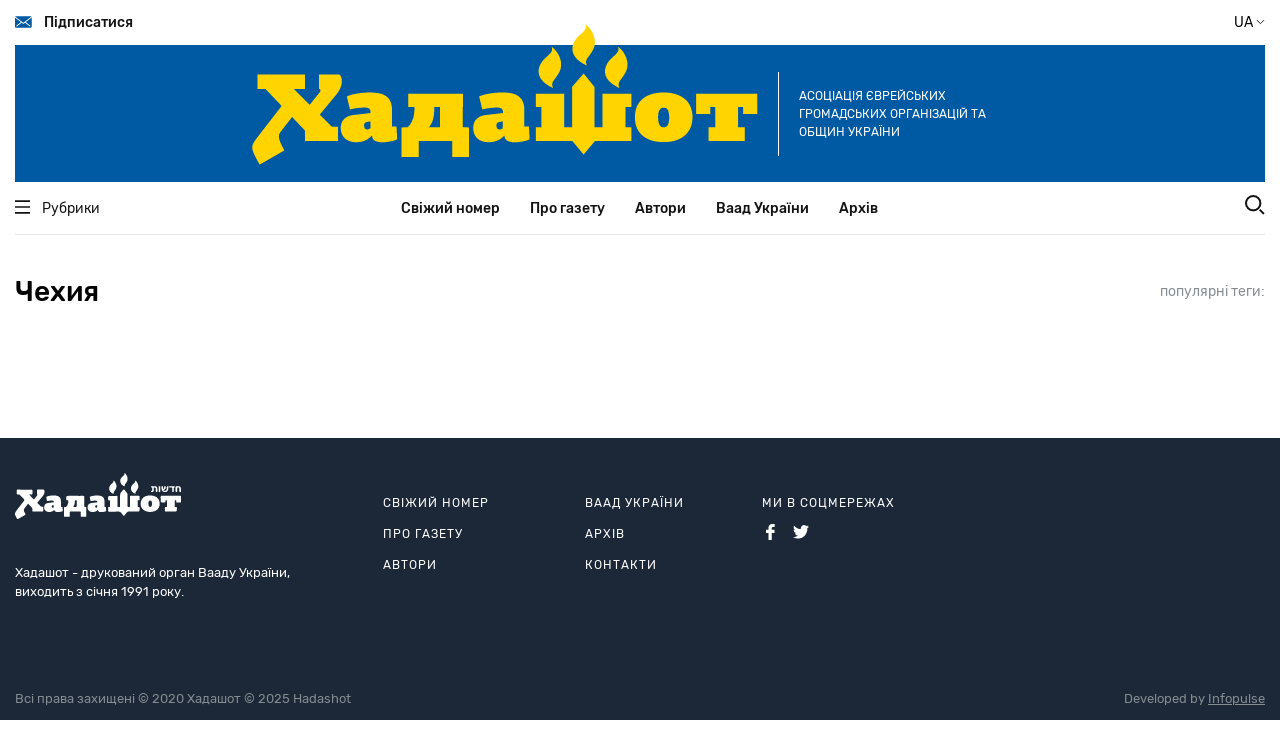

--- FILE ---
content_type: text/html; charset=UTF-8
request_url: http://mail5.hadashot.kiev.ua/uk/tags/chehiya
body_size: 5504
content:
<!DOCTYPE html>
<html lang="uk" dir="ltr" prefix="content: http://purl.org/rss/1.0/modules/content/  dc: http://purl.org/dc/terms/  foaf: http://xmlns.com/foaf/0.1/  og: http://ogp.me/ns#  rdfs: http://www.w3.org/2000/01/rdf-schema#  schema: http://schema.org/  sioc: http://rdfs.org/sioc/ns#  sioct: http://rdfs.org/sioc/types#  skos: http://www.w3.org/2004/02/skos/core#  xsd: http://www.w3.org/2001/XMLSchema# ">
  <head>
    <meta charset="utf-8" />
<script>(function(i,s,o,g,r,a,m){i["GoogleAnalyticsObject"]=r;i[r]=i[r]||function(){(i[r].q=i[r].q||[]).push(arguments)},i[r].l=1*new Date();a=s.createElement(o),m=s.getElementsByTagName(o)[0];a.async=1;a.src=g;m.parentNode.insertBefore(a,m)})(window,document,"script","https://www.google-analytics.com/analytics.js","ga");ga("create", "UA-29141901-2", {"cookieDomain":"auto"});ga("set", "anonymizeIp", true);ga("send", "pageview");</script>
<link rel="canonical" href="http://mail5.hadashot.kiev.ua/index.php/ru/tags/chehiya" />
<meta name="Generator" content="Drupal 8 (https://www.drupal.org)" />
<meta name="MobileOptimized" content="width" />
<meta name="HandheldFriendly" content="true" />
<meta name="viewport" content="width=device-width, initial-scale=1.0" />
<link rel="shortcut icon" href="/core/misc/favicon.ico" type="image/vnd.microsoft.icon" />
<link rel="alternate" hreflang="ru" href="http://mail5.hadashot.kiev.ua/index.php/ru/tags/chehiya" />
<link rel="delete-form" href="/index.php/ru/taxonomy/term/263/delete" />
<link rel="edit-form" href="/index.php/ru/taxonomy/term/263/edit" />
<link rel="drupal:content-translation-overview" href="/index.php/ru/taxonomy/term/263/translations" />
<link rel="drupal:content-translation-add" href="/index.php/ru/taxonomy/term/263/translations/add" />
<link rel="drupal:content-translation-edit" href="/index.php/ru/taxonomy/term/263/translations/edit" />
<link rel="drupal:content-translation-delete" href="/index.php/ru/taxonomy/term/263/translations/delete" />

    <title>Чехия | Хадашот новости еврейской жизни в Украине</title>
    <link rel="stylesheet" media="all" href="/core/themes/stable/css/system/components/ajax-progress.module.css?ssemm6" />
<link rel="stylesheet" media="all" href="/core/themes/stable/css/system/components/align.module.css?ssemm6" />
<link rel="stylesheet" media="all" href="/core/themes/stable/css/system/components/autocomplete-loading.module.css?ssemm6" />
<link rel="stylesheet" media="all" href="/core/themes/stable/css/system/components/fieldgroup.module.css?ssemm6" />
<link rel="stylesheet" media="all" href="/core/themes/stable/css/system/components/container-inline.module.css?ssemm6" />
<link rel="stylesheet" media="all" href="/core/themes/stable/css/system/components/clearfix.module.css?ssemm6" />
<link rel="stylesheet" media="all" href="/core/themes/stable/css/system/components/details.module.css?ssemm6" />
<link rel="stylesheet" media="all" href="/core/themes/stable/css/system/components/hidden.module.css?ssemm6" />
<link rel="stylesheet" media="all" href="/core/themes/stable/css/system/components/item-list.module.css?ssemm6" />
<link rel="stylesheet" media="all" href="/core/themes/stable/css/system/components/js.module.css?ssemm6" />
<link rel="stylesheet" media="all" href="/core/themes/stable/css/system/components/nowrap.module.css?ssemm6" />
<link rel="stylesheet" media="all" href="/core/themes/stable/css/system/components/position-container.module.css?ssemm6" />
<link rel="stylesheet" media="all" href="/core/themes/stable/css/system/components/progress.module.css?ssemm6" />
<link rel="stylesheet" media="all" href="/core/themes/stable/css/system/components/reset-appearance.module.css?ssemm6" />
<link rel="stylesheet" media="all" href="/core/themes/stable/css/system/components/resize.module.css?ssemm6" />
<link rel="stylesheet" media="all" href="/core/themes/stable/css/system/components/sticky-header.module.css?ssemm6" />
<link rel="stylesheet" media="all" href="/core/themes/stable/css/system/components/system-status-counter.css?ssemm6" />
<link rel="stylesheet" media="all" href="/core/themes/stable/css/system/components/system-status-report-counters.css?ssemm6" />
<link rel="stylesheet" media="all" href="/core/themes/stable/css/system/components/system-status-report-general-info.css?ssemm6" />
<link rel="stylesheet" media="all" href="/core/themes/stable/css/system/components/tabledrag.module.css?ssemm6" />
<link rel="stylesheet" media="all" href="/core/themes/stable/css/system/components/tablesort.module.css?ssemm6" />
<link rel="stylesheet" media="all" href="/core/themes/stable/css/system/components/tree-child.module.css?ssemm6" />
<link rel="stylesheet" media="all" href="/themes/hadashot/dist/main.css?ssemm6" />

    
<!--[if lte IE 8]>
<script src="/core/assets/vendor/html5shiv/html5shiv.min.js?v=3.7.3"></script>
<![endif]-->

  </head>
  <body>
        <a href="#main-content" class="visually-hidden focusable">
      Перейти до основного вмісту
    </a>
    
      <div class="dialog-off-canvas-main-canvas" data-off-canvas-main-canvas>
    <header class="header" id="header">
  <div class="container position-relative">
    <div class="navbar navbar-top desktop-only-t">
      <a href="#" class="navbar-top__link navbar-link subscribe">
        <i class="icon icon-envelope"></i>
        Підписатися
      </a>
      <div class="navbar-top__button change-language-button">
         UA         <i class="icon icon-angle"></i>
        <span class="languages">
                    <a href="/index.php/ru/tags/chehiya" class="languages__button ">RU</a>
                    <a href="/index.php/uk/tags/chehiya" class="languages__button  active ">UA</a>
        </span>
      </div>
    </div>
    <!--        MOBILE         -->
    <div class="container mobile-only-t navbar-top">
      <div class="navbar fixed">
        <a href="#" class="navbar-top__link navbar-link mobile-menu__open-button">
          <i class="icon icon-burger"></i>
        </a>
        <a href="#" class="navbar-top__link navbar-link search__link">
          <i class="icon icon-search"></i>
        </a>
      </div>
      <div class="row aside-wrap">
        <div class="col-md-12">
          <div class="position-relative">
            <form class="search-wrap" action="/search/node" method="get">
  <div>
    <input type="text" class="search-wrap__input" placeholder="Пошук" name="keys">
    <input type="submit" class="search-wrap__submit">
  </div>
</form>
          </div>
        </div>
      </div>
      <div class="mobile-menu">
        <div class="navbar">
          <a href="#" class="navbar-top__link navbar-link mobile-menu__close-button">
            <i class="icon icon-close"></i>
          </a>
          <div class="navbar-top__button change-language-button">
             UA             <i class="icon icon-angle"></i>
            <span class="languages">
                            <a href="/index.php/ru/tags/chehiya" class="languages__button ">RU</a>
                            <a href="/index.php/uk/tags/chehiya" class="languages__button  active ">UA</a>
                        </span>
          </div>
        </div>
        <nav class="mobile-menu__navigation">
          <ul class="mobile-menu__navigation-list">
            <li>
              <a href="#" class="open-inner-menu"><span>Рубрики</span> <i class="icon icon-angle"></i></a>
              <ul class="mobile-menu__navigation-list-inner" style="display: none;">
                                  <li><a href="/index.php/uk/taxonomy/term/3433">Серйозна розмова</a></li>
                                  <li><a href="/index.php/uk/taxonomy/term/3497">Єврейська Україна</a></li>
                                  <li><a href="/index.php/uk/taxonomy/term/3498">Jewish world</a></li>
                                  <li><a href="/index.php/uk/taxonomy/term/3499">Думка</a></li>
                                  <li><a href="/index.php/uk/taxonomy/term/3500">Ізраїль та ізраїльтяни</a></li>
                                  <li><a href="/index.php/uk/taxonomy/term/3501">Ракурс</a></li>
                                  <li><a href="/index.php/uk/taxonomy/term/3502">Особистість</a></li>
                                  <li><a href="/index.php/uk/taxonomy/term/3503">Інтерв&#039;ю</a></li>
                                  <li><a href="/index.php/uk/taxonomy/term/3582">Ноу-хау</a></li>
                                  <li><a href="/index.php/uk/taxonomy/term/3504">Проблема</a></li>
                                  <li><a href="/index.php/uk/taxonomy/term/3505">Сторінки історії</a></li>
                                  <li><a href="/index.php/uk/taxonomy/term/3506">Таємне і явне</a></li>
                                  <li><a href="/index.php/uk/taxonomy/term/3507">Антисемітизм</a></li>
                                  <li><a href="/index.php/uk/taxonomy/term/3508">Art</a></li>
                                  <li><a href="/index.php/uk/taxonomy/term/3581">Спорт</a></li>
                                  <li><a href="/index.php/uk/taxonomy/term/36">Книжкова полиця</a></li>
                                  <li><a href="/index.php/uk/taxonomy/term/3509">Шоа</a></li>
                                  <li><a href="/index.php/uk/taxonomy/term/3510">Фільм, фільм, фільм</a></li>
                              </ul>
            </li>
                          <li>
                <a href="/index.php/uk">Свіжий номер</a>
              </li>
                          <li>
                <a href="/index.php/about">Про газету</a>
              </li>
                          <li>
                <a href="/index.php/uk/authors">Автори</a>
              </li>
                          <li>
                <a href="/index.php/uk/vaad-ukraine">Ваад України</a>
              </li>
                          <li>
                <a href="http://archive.hadashot.kiev.ua/">Архів</a>
              </li>
                      </ul>
        </nav>
        <div class="socials-links">
          <a href="https://www.facebook.com/InfopulseGlobal" class="socials-links__item facebook"
             target="_blank"></a>
          <a href="https://twitter.com/InfopulseGlobal" class="socials-links__item twitter"
             target="_blank"></a>
        </div>
        <div class="subscribe">
          <a href="#" class="button-default subscribe">Підписатися</a>
        </div>
        <div class="mask"></div>
      </div>
    </div>
    <!--        MOBILE END        -->
    <div class="banner banner-header">
      <a href="/index.php/uk" class="banner-header__link">
        <img src="/themes/hadashot/dist/images/logo.svg" alt="Hadashot">
      </a>
      <p class="banner-header__title desktop-only-m">
        Асоціація єврейських громадських організацій та общин України
      </p>
    </div>
    <div class="navbar-bottom">
      <div class="container">
        <div class="row navbar">
          <div class="heading col-md-2">
            <a href="#" class="heading__link navbar-link">
              <i class="icon icon-burger"></i>
              Рубрики
            </a>
          </div>
          <nav class="navigation col-md-8">
            <ul class="navigation-list">
                              <li class="navigation-list__item">
                  <a href="/index.php/uk">Свіжий номер</a>
                </li>
                              <li class="navigation-list__item">
                  <a href="/index.php/about">Про газету</a>
                </li>
                              <li class="navigation-list__item">
                  <a href="/index.php/uk/authors">Автори</a>
                </li>
                              <li class="navigation-list__item">
                  <a href="/index.php/uk/vaad-ukraine">Ваад України</a>
                </li>
                              <li class="navigation-list__item">
                  <a href="http://archive.hadashot.kiev.ua/">Архів</a>
                </li>
                          </ul>
          </nav>
          <div class="search col-md-2">
            <a href="#" class="search__link">
              <i class="icon icon-search"></i>
            </a>
          </div>
        </div>
        <div class="row aside-wrap">
          <div class="col-md-12">
            <div class="position-relative">
              <aside class="heading-wrap">
                <ul class="heading-list">
                                      <li><a href="/index.php/uk/taxonomy/term/3433" class="heading-list__item heading-item">Серйозна розмова</a></li>
                                      <li><a href="/index.php/uk/taxonomy/term/3497" class="heading-list__item heading-item">Єврейська Україна</a></li>
                                      <li><a href="/index.php/uk/taxonomy/term/3498" class="heading-list__item heading-item">Jewish world</a></li>
                                      <li><a href="/index.php/uk/taxonomy/term/3499" class="heading-list__item heading-item">Думка</a></li>
                                      <li><a href="/index.php/uk/taxonomy/term/3500" class="heading-list__item heading-item">Ізраїль та ізраїльтяни</a></li>
                                      <li><a href="/index.php/uk/taxonomy/term/3501" class="heading-list__item heading-item">Ракурс</a></li>
                                      <li><a href="/index.php/uk/taxonomy/term/3502" class="heading-list__item heading-item">Особистість</a></li>
                                      <li><a href="/index.php/uk/taxonomy/term/3503" class="heading-list__item heading-item">Інтерв&#039;ю</a></li>
                                      <li><a href="/index.php/uk/taxonomy/term/3582" class="heading-list__item heading-item">Ноу-хау</a></li>
                                      <li><a href="/index.php/uk/taxonomy/term/3504" class="heading-list__item heading-item">Проблема</a></li>
                                      <li><a href="/index.php/uk/taxonomy/term/3505" class="heading-list__item heading-item">Сторінки історії</a></li>
                                      <li><a href="/index.php/uk/taxonomy/term/3506" class="heading-list__item heading-item">Таємне і явне</a></li>
                                      <li><a href="/index.php/uk/taxonomy/term/3507" class="heading-list__item heading-item">Антисемітизм</a></li>
                                      <li><a href="/index.php/uk/taxonomy/term/3508" class="heading-list__item heading-item">Art</a></li>
                                      <li><a href="/index.php/uk/taxonomy/term/3581" class="heading-list__item heading-item">Спорт</a></li>
                                      <li><a href="/index.php/uk/taxonomy/term/36" class="heading-list__item heading-item">Книжкова полиця</a></li>
                                      <li><a href="/index.php/uk/taxonomy/term/3509" class="heading-list__item heading-item">Шоа</a></li>
                                      <li><a href="/index.php/uk/taxonomy/term/3510" class="heading-list__item heading-item">Фільм, фільм, фільм</a></li>
                                  </ul>
              </aside>
              <form class="search-wrap" action="/search/node" method="get">
  <div>
    <input type="text" class="search-wrap__input" placeholder="Пошук" name="keys">
    <input type="submit" class="search-wrap__submit">
  </div>
</form>
            </div>
          </div>
        </div>
      </div>
    </div>

    <div class="modal modal-subscribe">
      <div class="modal-content">
        <a href="#" class="modal__close">
          <i class="icon icon-close"></i>
        </a>
        <img class="subscription-form__image" src="/themes/hadashot/dist/images/mail-img.svg" alt="Mail to us">
        <form action="#" class="site-form subscription-form__form">
          <h3 class="subscription-form__heading mb-3">Немає часу відвідувати сайт? Підпишіться на розсилку і отримуйте найважливіше в одному листі</h3>
          <div class="subscription-form__fields">
            <div class="fields__item">
              <label class="label" for="modal-email">Ваш email</label>
              <input type="email" data-validate="email" id="modal-email" class="fields__input subscription-form__email">
              <div class="fields__error-message"></div>
            </div>
            <input type="submit" class="subscription-form__submit button-default" value="Підписатися">
          </div>
        </form>
        <div class="thanks-popup success">
          <b>Отлично, вы подписаны на нашу рассылку!</b>
        </div>
        <div class="thanks-popup already-exists">
          <span>Ранее вы уже были подписаны на нашу рассылку</span>
        </div>
      </div>
    </div>
  </div>
</header>
<meta property="fb:app_id" content="2990916950931571" />

<main class="main" id="main">
    <section class="articles">
    <div class="container flex-between heading-wrap">
      <h2>Чехия</h2>
      <div class="tags">
        <span class="tags__label my-xl-0 my-3">популярні теги:</span>
        <div class="tags__wrap">
                  </div>
      </div>
    </div>
    <div class="container">
      <div class="row">
                                      </div>
      <div class="comments-load-more centered-link">
        
      </div>
    </div>
  </section>
</main>

<footer class="footer" id="footer">
  <div class="container">
    <div class="row footer-top">
      <div class="col-lg-3 col-sm-5">
        <a href="/html" class="footer__logo">
          <img src="/themes/hadashot/dist/images/logo-footer.svg" alt="Hadashot">
        </a>
        <p class="footer__text">Хадашот - друкований орган Вааду України, виходить з січня 1991 року.</p>
      </div>
      <div class="col-sm-3 col-lg-4 col-6 offset-md-1  offset-lg-0">
        <nav class="footer__navigation">
          <ul>
                          <li>
                <a href="/index.php/uk">Свіжий номер</a>
              </li>
                          <li>
                <a href="/index.php/uk/about">Про газету</a>
              </li>
                          <li>
                <a href="/index.php/uk/authors">Автори</a>
              </li>
                      </ul>
          <ul>
                          <li>
                <a href="/index.php/uk/vaad-ukraine">Ваад України</a>
              </li>
                          <li>
                <a href="/index.php/uk/archive">Архів</a>
              </li>
                          <li>
                <a href="/index.php/uk/contact">Контакти</a>
              </li>
                      </ul>
        </nav>
      </div>
      <div class="col-sm-3 col-lg-2 col-6  socials-wrap">
        <div class="socials">
          <p class="socials-description">Ми в соцмережах</p>
          <div class="socials-links">
            <a href="http://www.facebook.com/hadashot.news" class="socials-links__item facebook"
               target="_blank"></a>
            <a href="https://twitter.com/hadashot_ua" class="socials-links__item twitter"
               target="_blank"></a>
          </div>
        </div>
      </div>
      <div class="col-lg-3 col-sm-5 col-10 mt-lg-0 mt-3">
        <div class="fb-page" data-href="https://www.facebook.com/hadashot.news/" data-tabs="" data-width=""
             data-height="" data-small-header="false" data-adapt-container-width="true" data-hide-cover="false"
             data-show-facepile="true">
          <blockquote cite="https://www.facebook.com/hadashot.news/" class="fb-xfbml-parse-ignore"><a
              href="https://www.facebook.com/hadashot.news/">Газета &quot;Хадашот&quot;</a>
          </blockquote>
        </div>
        <script async defer crossorigin="anonymous"
                src="https://connect.facebook.net/ru_RU/sdk.js#xfbml=1&version=v5.0"></script>
      </div>
      <div class="col-lg-3 col-sm-5 mt-lg-0 col-10 mt-3 offset-md-1">
        <div class="sinoptik-wrap__mobile">

        </div>
      </div>
    </div>
    <div class="footer-bottom mt-5">
      <p class="copy">Всі права захищені © 2020 Хадашот © 2025 Hadashot</p>
      <p class="site-author">Developed by <a href="https://www.infopulse.com/" target="_blank">Infopulse</a></p>
    </div>
      <!--LiveInternet counter--><a href="https://www.liveinternet.ru/click"
                                    target="_blank"><img id="licnt41A6" width="88" height="31" style="border:0"
                                                         title="LiveInternet: показане число переглядів і відвідувачів за 24 години"
                                                         src="[data-uri]"
                                                         alt=""/></a><script>(function(d,s){d.getElementById("licnt41A6").src=
                "https://counter.yadro.ru/hit?t54.11;r"+escape(d.referrer)+
                ((typeof(s)=="undefined")?"":";s"+s.width+"*"+s.height+"*"+
                        (s.colorDepth?s.colorDepth:s.pixelDepth))+";u"+escape(d.URL)+
                ";h"+escape(d.title.substring(0,150))+";"+Math.random()})
        (document,screen)</script><!--/LiveInternet-->
  </div>
</footer>

  </div>

    
    <script type="application/json" data-drupal-selector="drupal-settings-json">{"path":{"baseUrl":"\/","scriptPath":null,"pathPrefix":"uk\/","currentPath":"taxonomy\/term\/263","currentPathIsAdmin":false,"isFront":false,"currentLanguage":"uk"},"pluralDelimiter":"\u0003","suppressDeprecationErrors":true,"google_analytics":{"trackOutbound":true,"trackMailto":true,"trackDownload":true,"trackDownloadExtensions":"7z|aac|arc|arj|asf|asx|avi|bin|csv|doc(x|m)?|dot(x|m)?|exe|flv|gif|gz|gzip|hqx|jar|jpe?g|js|mp(2|3|4|e?g)|mov(ie)?|msi|msp|pdf|phps|png|ppt(x|m)?|pot(x|m)?|pps(x|m)?|ppam|sld(x|m)?|thmx|qtm?|ra(m|r)?|sea|sit|tar|tgz|torrent|txt|wav|wma|wmv|wpd|xls(x|m|b)?|xlt(x|m)|xlam|xml|z|zip","trackDomainMode":1},"user":{"uid":0,"permissionsHash":"e658573dd0a4ba3b866806c7bc5bdceab86770f2bcb19013041099d17d1cc177"}}</script>
<script src="/core/assets/vendor/jquery/jquery.min.js?v=3.5.1"></script>
<script src="/core/misc/drupalSettingsLoader.js?v=8.9.20"></script>
<script src="/sites/default/files/languages/uk_u4RNaA6cKZpJKCYNpNXvxfnv3uZwX4dgTYSidcnydoE.js?ssemm6"></script>
<script src="/core/misc/drupal.js?v=8.9.20"></script>
<script src="/core/misc/drupal.init.js?v=8.9.20"></script>
<script src="/modules/contrib/google_analytics/js/google_analytics.js?v=8.9.20"></script>
<script src="/themes/hadashot/dist/main.js?ssemm6"></script>

  </body>
</html>


--- FILE ---
content_type: image/svg+xml
request_url: http://mail5.hadashot.kiev.ua/themes/hadashot/dist/images/logo-footer.svg
body_size: 14168
content:
<svg width="166" height="47" viewBox="0 0 166 47" fill="none" xmlns="http://www.w3.org/2000/svg">
<path d="M109.892 0C110.518 0.931001 111.336 1.69771 111.853 2.73824C112.588 4.21689 112.806 5.7503 112.507 7.36586C112.044 8.40639 111.553 9.41954 110.818 10.2958C110.083 11.1994 109.565 12.1578 109.592 13.3626C106.651 12.2947 105.262 10.4327 105.18 7.42063C105.561 5.53124 106.705 4.18951 108.122 3.01206C109.048 2.21797 109.756 1.34174 109.62 0C109.701 0 109.81 0 109.892 0Z" fill="white"/>
<path d="M105.044 27.0811C105.044 26.3965 105.044 25.712 105.044 25.0274C105.044 20.2629 105.044 20.2629 108.312 16.7853C108.748 16.3198 108.993 16.2103 109.429 16.7853C110.273 17.908 111.172 19.0033 112.071 20.0712C112.506 20.5641 112.534 21.1117 112.534 21.7141C112.534 25.4108 112.588 29.1074 112.506 32.7766C112.479 33.9541 113.024 33.9267 113.868 33.9815C114.821 34.0362 115.094 33.735 115.067 32.7766C115.012 29.8193 115.067 26.862 115.012 23.9047C114.985 23.0559 115.23 22.8094 116.074 22.8368C118.607 22.8916 121.14 22.8642 123.7 22.8368C124.381 22.8368 124.708 23.0285 124.626 23.7678C124.572 24.4524 124.572 25.1369 124.626 25.8215C124.735 26.862 124.545 27.5192 123.292 27.3002C122.693 27.1906 122.665 27.6014 122.665 28.0669C122.665 29.7646 122.72 31.4349 122.638 33.1326C122.611 33.8993 122.938 34.091 123.591 34.0088C124.463 33.8719 124.626 34.31 124.626 35.1041C124.681 38.6091 124.708 38.6091 121.249 38.6091C118.716 38.6091 116.183 38.6365 113.623 38.5817C112.86 38.5817 112.37 38.8008 111.907 39.4032C111.09 40.4985 110.164 41.5116 109.32 42.5795C108.966 43.0176 108.748 43.045 108.394 42.5795C107.985 42.0319 107.44 41.5664 107.114 40.9914C105.942 38.9103 104.227 38.3626 101.939 38.5543C99.3786 38.7734 96.764 38.5817 94.1765 38.6365C93.3322 38.6639 93.0326 38.4174 93.1143 37.5686C93.1688 36.8566 93.1688 36.1173 93.1143 35.378C93.0599 34.5017 93.1144 33.8172 94.2855 34.0088C94.8575 34.1184 94.9392 33.735 94.9392 33.2695C94.9392 31.5444 94.9119 29.8193 94.9392 28.0669C94.9392 27.4371 94.6668 27.2454 94.1221 27.3275C93.1961 27.4645 93.1143 26.9716 93.1143 26.2049C93.0599 22.8916 93.0599 22.8916 96.2737 22.8916C97.9896 22.8916 99.7327 22.9464 101.449 22.8642C102.266 22.8368 102.538 23.0559 102.511 23.9321C102.456 26.9442 102.538 29.9562 102.456 32.9409C102.429 33.9267 102.838 34.0636 103.655 34.0088C104.336 33.9541 105.098 34.2279 105.044 32.9957C104.989 31.0242 105.044 29.0526 105.044 27.0811Z" fill="white"/>
<path d="M14.0488 21.4952C15.574 23.0834 17.0175 24.562 18.461 26.0681C18.8151 26.424 19.0057 26.3967 19.3053 26.0133C20.2313 24.8359 21.1846 23.6584 22.1106 22.481C22.274 22.2619 22.4919 21.9881 22.3557 21.7416C21.5387 20.3725 22.1651 18.8939 21.9744 17.47C21.8655 16.7854 22.1378 16.5116 22.8732 16.539C24.5618 16.5938 26.2232 16.5938 27.9119 16.539C28.9196 16.5116 29.2737 17.0319 29.4098 17.9081C29.7094 19.9618 28.9468 21.6595 27.694 23.1929C26.0871 25.1644 24.4801 27.136 22.8188 29.0801C22.3285 29.6552 22.3013 29.9837 22.9005 30.504C23.7448 31.1886 24.5074 31.9827 25.2155 32.8041C25.8419 33.4887 26.4684 33.9542 27.4489 33.7899C28.0208 33.7078 28.2659 33.9268 28.2387 34.5292C28.1842 35.6245 28.1842 36.7198 28.2387 37.8151C28.2659 38.4723 27.9663 38.5544 27.4216 38.5544C24.344 38.5271 21.2391 38.5271 18.1614 38.5544C17.5077 38.5544 17.2081 38.3628 17.3443 37.7056C18.0525 34.3102 15.0837 33.078 13.5041 31.0243C13.15 30.5588 12.9049 30.9147 12.687 31.216C11.5431 32.6946 10.3992 34.1459 9.28249 35.6519C8.46541 36.7746 8.92842 37.8973 9.33696 39.0199C9.66379 39.9236 10.726 40.8272 10.3719 41.5665C9.99062 42.3332 8.79224 42.6618 7.92069 43.1821C6.42272 44.0583 4.8975 44.8524 3.454 45.7834C2.71863 46.2489 2.36456 46.2763 1.90155 45.4548C-0.713101 40.8819 -0.740336 40.4438 2.50074 36.2543C4.62514 33.4613 6.72231 30.6683 8.92842 27.9574C9.55485 27.1634 9.47314 26.7252 8.81948 26.0681C7.48492 24.7537 6.20483 23.412 4.97921 22.0155C4.40726 21.3583 3.69912 21.3857 2.99099 21.4404C2.0922 21.5226 1.62919 21.3035 1.76537 20.2904C1.90155 19.1129 1.27512 17.6069 2.01049 16.8676C2.71863 16.1283 4.24384 16.6485 5.41499 16.6485C9.03736 16.6211 12.687 16.6759 16.3094 16.6211C17.2081 16.6211 17.4805 16.895 17.426 17.7712C17.3443 18.8939 17.7801 20.2904 17.2626 21.1118C16.6907 21.9881 15.1655 21.1118 14.0488 21.4952Z" fill="white"/>
<path d="M60.2683 22.8643C62.8557 22.8643 65.4431 22.9191 68.0305 22.8369C69.0927 22.8095 69.3106 23.1655 69.2834 24.1513C69.2289 27.0264 69.2834 29.9016 69.2562 32.7493C69.2562 33.5708 69.4196 34.0911 70.3184 33.9542C71.1354 33.8446 71.2989 34.228 71.2989 34.9673C71.2716 37.596 71.2716 40.2521 71.2989 42.8808C71.2989 43.4832 71.2171 43.8118 70.509 43.7844C69.2017 43.7297 67.8671 43.7297 66.5598 43.7844C65.8789 43.8118 65.7155 43.5106 65.7427 42.9082C65.77 41.7581 65.7155 40.6355 65.77 39.4854C65.7972 38.8282 65.661 38.4996 64.8984 38.527C61.8207 38.5544 58.7431 38.5544 55.6654 38.527C54.9301 38.527 54.7394 38.8008 54.7666 39.4854C54.8211 40.5259 54.7122 41.5938 54.7939 42.6344C54.8756 43.6475 54.4943 43.8666 53.5683 43.8118C52.3426 43.7297 51.117 43.7844 49.8914 43.8118C49.3194 43.8392 49.1016 43.6475 49.1016 43.0451C49.1288 40.3069 49.1016 37.5686 49.1016 34.8578C49.1016 34.3375 49.156 33.8994 49.8097 34.0089C51.3077 34.228 51.8796 33.2148 52.4516 32.1469C53.1325 30.8599 53.2687 29.4634 53.3504 28.0396C53.4048 27.4098 53.078 27.2181 52.5605 27.3002C51.3894 27.4919 51.2532 26.8895 51.2532 25.9037C51.2804 22.8643 51.2532 22.8643 54.3036 22.8643C56.2918 22.8643 58.2801 22.8643 60.2683 22.8643ZM58.2801 33.9268C59.2061 33.9268 59.9687 33.872 60.7313 33.9268C61.4667 33.9815 61.7663 33.7625 61.739 32.9684C61.6846 31.3802 61.7118 29.792 61.739 28.1765C61.739 27.6014 61.7118 27.2181 60.9492 27.2729C60.3772 27.3276 59.8325 27.2455 59.8598 28.0669C59.9142 30.1206 59.4785 32.0374 58.2801 33.9268Z" fill="white"/>
<path d="M135.167 38.9648C134.268 38.8553 133.369 38.8279 132.471 38.6362C126.833 37.5683 124.109 32.3109 126.424 26.9987C127.486 24.5617 129.502 23.3842 131.953 22.8092C134.241 22.2889 136.556 22.3163 138.817 22.9187C142.793 23.9867 144.781 26.807 144.672 31.1335C144.563 34.8575 142.194 37.6779 138.408 38.5267C137.346 38.8005 136.284 38.9101 135.167 38.9648ZM133.342 30.8596C133.424 31.3799 133.506 32.1466 133.723 32.8859C133.941 33.6253 134.486 33.9812 135.249 33.9538C135.984 33.9265 136.447 33.5705 136.665 32.8859C137.101 31.462 137.128 30.0382 136.692 28.5869C136.474 27.9023 135.984 27.5464 135.276 27.519C134.568 27.4916 134.078 27.8476 133.778 28.4774C133.451 29.1345 133.424 29.8739 133.342 30.8596Z" fill="white"/>
<path d="M82.7922 37.0487C80.8856 38.7738 78.734 39.3215 76.31 38.8833C74.0222 38.4726 72.6059 36.7201 72.6059 34.3652C72.5787 31.9556 73.8043 30.4769 76.2555 30.0662C77.9169 29.7924 79.5783 29.6829 81.2397 29.4364C81.6482 29.3817 82.3836 29.6281 82.3291 28.7792C82.2747 28.1221 81.8661 27.7113 81.1852 27.6566C79.6328 27.4923 78.1076 27.6018 76.6096 27.9851C75.7653 28.2042 75.4657 27.903 75.3567 27.1363C75.3295 26.8625 75.2478 26.5886 75.1933 26.3422C74.5124 23.5492 74.5124 23.5218 77.2905 23.0016C79.8507 22.5087 82.4109 22.2348 84.9983 22.7277C87.6674 23.2206 89.1926 24.7814 89.4105 27.4923C89.5467 29.2995 89.4922 31.1341 89.4922 32.9414C89.4922 33.5712 89.5467 34.0367 90.3365 33.9271C90.4727 33.8997 90.6633 33.8997 90.7178 33.9819C91.3987 35.0498 90.9902 36.2546 91.1536 37.4047C91.2353 37.8976 91.0991 38.2535 90.5272 38.4178C88.7296 38.9107 86.9048 39.3215 85.0255 38.9929C83.6909 38.6917 83.4458 38.4726 82.7922 37.0487ZM82.2747 33.2426C82.084 32.9961 82.7377 32.1199 81.7572 32.1747C80.9946 32.2294 80.1775 32.3937 80.232 33.489C80.2592 34.1462 80.4771 34.6665 81.2397 34.6938C82.1385 34.7212 82.4109 34.201 82.2747 33.2426Z" fill="white"/>
<path d="M39.3783 36.939C37.3084 38.8557 35.1023 39.3213 32.651 38.8284C30.4721 38.3903 29.1104 36.583 29.1104 34.2829C29.1104 31.9828 30.3632 30.4494 32.7055 30.0386C34.3941 29.7648 36.11 29.6279 37.8258 29.3814C38.1799 29.3267 38.8608 29.6005 38.8608 28.8612C38.8608 28.1766 38.4795 27.7385 37.7986 27.6564C36.3551 27.4647 34.8844 27.5194 33.4681 27.9028C32.4059 28.1766 31.9974 27.9302 31.7522 26.8349C31.0169 23.4942 30.9624 23.4942 34.3669 22.8644C36.6819 22.4537 39.0242 22.262 41.3938 22.6728C44.2535 23.1656 45.806 24.8633 45.9422 27.7659C46.0239 29.4362 45.9694 31.1339 45.9694 32.8316C45.9694 33.4888 45.9694 34.0364 46.8682 33.9269C47.0588 33.8995 47.4401 33.8448 47.4674 34.0912C47.5763 35.3508 47.767 36.6378 47.6308 37.87C47.5491 38.5819 46.5414 38.5272 45.9149 38.6641C44.6348 38.9653 43.3275 39.157 42.0202 39.02C40.7673 38.8831 39.6507 38.5545 39.3783 36.939ZM38.8336 33.1602C38.6429 32.9138 39.2694 32.1197 38.425 32.1471C37.6624 32.1744 36.7092 32.3114 36.7636 33.4614C36.7909 34.146 37.0632 34.721 37.8803 34.6662C38.8063 34.6662 38.9425 34.0364 38.8336 33.1602Z" fill="white"/>
<path d="M155.948 22.864C158.944 22.864 161.94 22.8914 164.936 22.8366C165.78 22.8366 166.026 23.0556 165.998 23.9045C165.944 25.4927 165.944 27.0809 165.998 28.6964C166.026 29.4357 165.753 29.6548 165.072 29.6C164.446 29.5453 163.792 29.5453 163.166 29.6C161.967 29.7096 160.96 29.6822 161.287 27.9845C161.423 27.2725 160.851 27.3547 160.388 27.3273C159.897 27.2999 159.625 27.3821 159.625 27.9845C159.652 29.7643 159.652 31.5442 159.625 33.324C159.625 34.0634 160.088 34.036 160.524 33.9538C161.532 33.8169 161.94 34.1181 161.913 35.2682C161.831 38.5541 161.913 38.5541 158.59 38.5541C156.057 38.5541 153.524 38.4993 150.964 38.5815C150.038 38.6088 149.766 38.3076 149.875 37.4314C149.929 36.9385 149.929 36.4183 149.875 35.9254C149.766 34.7205 149.766 33.6253 151.509 33.9538C152.054 34.0634 152.054 33.6253 152.054 33.2419C152.054 31.5168 152.026 29.7917 152.054 28.0392C152.081 27.3821 151.781 27.2999 151.236 27.2999C150.665 27.2999 150.338 27.4642 150.447 28.0666C150.692 29.4084 150.038 29.6 148.867 29.5727C145.762 29.5179 145.735 29.5453 145.762 26.5058C145.762 25.3284 145.272 23.8224 145.953 23.083C146.661 22.3437 148.186 22.8914 149.33 22.864C150.419 22.8366 151.509 22.864 152.598 22.864C153.688 22.864 154.859 22.864 155.948 22.864Z" fill="white"/>
<path d="M120.296 7.4751H120.432C121.576 8.48825 122.448 9.66569 122.965 11.117C123.864 13.6635 123.047 15.8541 121.44 17.8256C120.732 18.7019 120.16 19.6055 120.568 20.8377C115.557 19.1126 114.685 15.0053 117.327 11.9384C117.845 11.336 118.471 10.761 119.07 10.2407C119.942 9.47401 120.432 8.62516 120.296 7.4751Z" fill="white"/>
<path d="M98.5618 7.4751H98.6163C99.4606 8.2418 100.196 9.09066 100.741 10.1312C102.13 12.842 101.612 15.3065 99.8147 17.634C99.0793 18.565 98.235 19.4686 98.8342 20.8651C94.1768 19.7698 92.6789 15.0326 95.8382 11.6372C96.2468 11.1991 96.6825 10.7884 97.1183 10.4324C97.9899 9.61092 98.5891 8.70731 98.5618 7.4751Z" fill="white"/>
<path d="M148.485 17.114C148.921 17.8533 149.575 17.9902 150.364 17.8259C151.127 17.6616 151.508 17.114 151.617 16.4021C151.726 15.6354 151.835 14.8686 151.862 14.1019C151.89 13.39 152.189 13.1709 152.87 13.1983C153.633 13.2257 153.442 13.7186 153.415 14.1567C153.36 14.7865 153.306 15.4163 153.224 16.0461C152.952 18.1271 151.808 19.1403 149.765 19.0855C147.886 19.0308 146.742 17.8807 146.606 15.8544C146.579 15.252 146.551 14.677 146.524 14.0746C146.497 13.4995 146.606 13.1436 147.314 13.1436C147.968 13.1436 148.077 13.4448 148.049 13.9924C148.022 14.3484 148.022 14.7317 148.049 15.0877C148.077 15.3615 147.913 15.7996 148.431 15.7996C148.758 15.7723 149.003 15.4984 149.057 15.1699C149.139 14.7591 149.139 14.3484 149.166 13.9376C149.193 13.2531 149.575 13.1436 150.174 13.1709C150.828 13.1983 150.719 13.6364 150.719 14.0198C150.746 15.7723 150.473 16.1556 148.485 17.114Z" fill="white"/>
<path d="M138.544 13.1436C139.007 13.1436 139.443 13.1162 139.906 13.1436C141.622 13.2805 142.221 13.9103 142.357 15.608C142.411 16.3747 142.357 17.1414 142.411 17.9355C142.439 18.5379 142.384 18.976 141.567 18.9487C140.805 18.9487 140.805 18.5379 140.805 17.9903C140.832 17.2236 140.832 16.4569 140.805 15.6628C140.777 14.7318 140.205 14.4032 139.361 14.4306C138.408 14.4579 138.898 15.2247 138.816 15.6628C138.735 16.1557 138.789 16.6485 138.789 17.1688C138.762 18.7296 138.026 19.3046 136.556 18.9213C136.283 18.8665 135.984 18.8939 136.011 18.4832C136.038 18.1546 136.065 17.8534 136.501 17.826C137.754 17.7438 137.264 16.7581 137.237 16.183C137.209 15.5806 137.89 14.5127 136.474 14.4853C136.011 14.4853 136.065 14.0746 136.065 13.7734C136.038 13.4174 136.229 13.2805 136.556 13.2531C137.237 13.1984 137.918 13.171 138.598 13.1162C138.544 13.1162 138.544 13.1162 138.544 13.1436Z" fill="white"/>
<path d="M160.578 16.0461C160.578 15.9639 160.578 15.8544 160.578 15.7723C160.578 13.1436 160.578 13.1436 162.621 13.1436C165.181 13.1436 165.944 13.8281 165.944 16.1282C165.944 16.758 165.917 17.4152 165.944 18.045C165.971 18.62 165.917 18.976 165.181 18.9486C164.473 18.9212 164.337 18.6474 164.364 18.045C164.391 17.2783 164.391 16.4842 164.364 15.7175C164.337 14.7865 163.765 14.4853 162.921 14.4579C161.886 14.4305 162.212 15.1699 162.185 15.6901C162.158 16.4568 162.158 17.2509 162.185 18.0176C162.212 18.5653 162.185 18.976 161.423 18.976C160.66 18.976 160.497 18.6474 160.551 17.9902C160.606 17.3057 160.578 16.6759 160.578 16.0461Z" fill="white"/>
<path d="M156.929 13.1984C157.61 13.1984 158.291 13.2258 158.971 13.1984C159.979 13.171 159.897 14.2115 159.598 14.3211C158.318 14.8961 158.999 15.9366 158.835 16.7307C158.754 17.1688 158.781 17.6343 158.835 18.0998C158.89 18.7844 158.536 18.9213 157.936 18.9213C157.256 18.9487 157.201 18.5653 157.228 18.0724C157.256 17.7439 157.256 17.4427 157.228 17.1141C157.174 16.2926 157.555 15.3068 157.065 14.7318C156.602 14.1841 155.621 14.5675 154.859 14.5401C154.369 14.5127 154.096 14.4306 154.096 13.8556C154.123 13.3353 154.341 13.1436 154.859 13.171C155.567 13.1984 156.248 13.1984 156.929 13.1984Z" fill="white"/>
<path d="M145.326 16.0187C145.326 16.7033 145.299 17.3878 145.326 18.0724C145.353 18.7022 145.19 18.9486 144.509 18.9486C143.801 18.9486 143.692 18.62 143.692 18.0176C143.719 16.7033 143.719 15.3889 143.692 14.0472C143.664 13.4174 143.882 13.1709 144.536 13.1436C145.271 13.1436 145.353 13.4995 145.326 14.0746C145.299 14.7317 145.326 15.3889 145.326 16.0187Z" fill="white"/>
</svg>


--- FILE ---
content_type: text/plain
request_url: https://www.google-analytics.com/j/collect?v=1&_v=j102&aip=1&a=1712448626&t=pageview&_s=1&dl=http%3A%2F%2Fmail5.hadashot.kiev.ua%2Fuk%2Ftags%2Fchehiya&ul=en-us%40posix&dt=%D0%A7%D0%B5%D1%85%D0%B8%D1%8F%20%7C%20%D0%A5%D0%B0%D0%B4%D0%B0%D1%88%D0%BE%D1%82%20%D0%BD%D0%BE%D0%B2%D0%BE%D1%81%D1%82%D0%B8%20%D0%B5%D0%B2%D1%80%D0%B5%D0%B9%D1%81%D0%BA%D0%BE%D0%B9%20%D0%B6%D0%B8%D0%B7%D0%BD%D0%B8%20%D0%B2%20%D0%A3%D0%BA%D1%80%D0%B0%D0%B8%D0%BD%D0%B5&sr=1280x720&vp=1280x720&_u=YEBAAEABAAAAACAAI~&jid=1726716252&gjid=2010045677&cid=2043191376.1764339221&tid=UA-29141901-2&_gid=648424208.1764339221&_r=1&_slc=1&z=1889593227
body_size: -452
content:
2,cG-MD1T8TJRMY